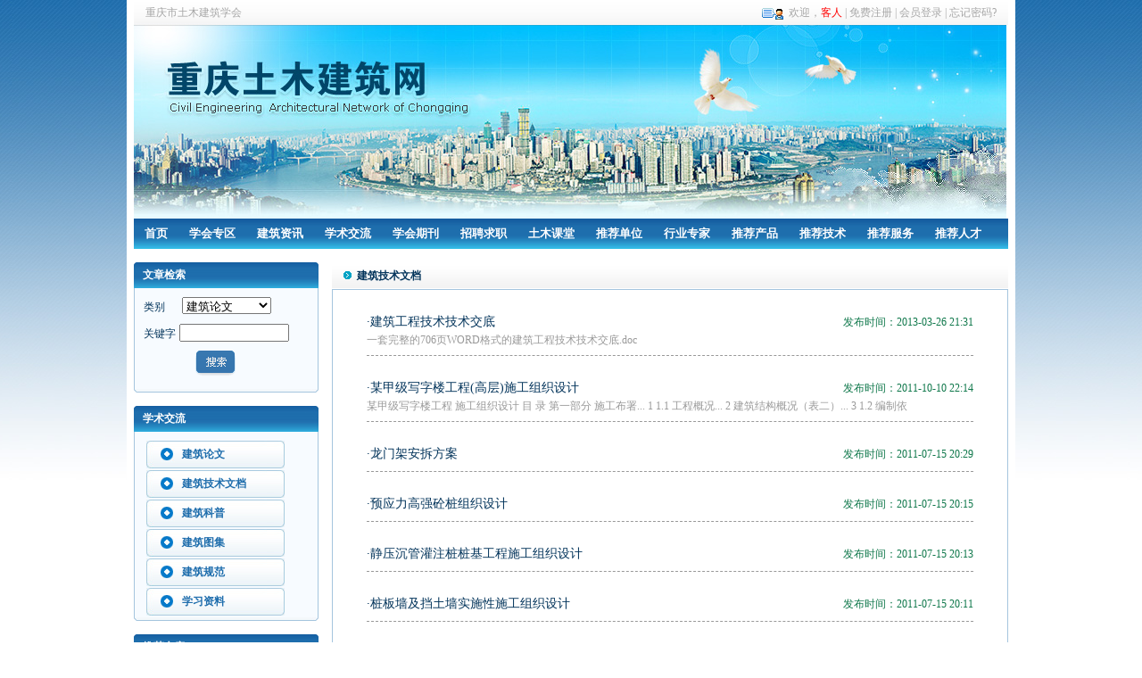

--- FILE ---
content_type: text/html;charset=gbk
request_url: http://www.cqtmjz.cn/academic/list-17-5.html
body_size: 5998
content:
<!DOCTYPE html PUBLIC "-//W3C//DTD XHTML 1.0 Transitional//EN" "http://www.w3.org/TR/xhtml1/DTD/xhtml1-transitional.dtd">
<html xmlns="http://www.w3.org/1999/xhtml">
<head>
<meta http-equiv="Content-Type" content="text/html;charset=gbk"/>
<title>建筑技术文档_学术交流_第5页_文章_重庆市土木建筑学会</title>
<meta name="keywords" content="建筑技术文档,学术交流,文章重庆土木建筑 重庆建筑 重庆建筑人才 建筑培训 建筑论文 建筑图集规范 钢筋平法视频 PKPM教学 施工技术 造价员继续教育 土木建筑与环境工程 土木课堂"/>
<meta name="description" content="重庆市土木建筑学会重庆土木建筑网是土木建筑行业从业人员、企事业单位进行学习、交流、产品宣传、产品交易的综合性免费平台;网站囊括了建筑咨讯、建筑商务（包含建筑材料、建筑机械、建筑电器、花草苗木、建筑劳务等相关行业产品、服务）、建筑单位、建筑人才、土木课堂（职业技能网络培训）、建筑知识、建筑资料（图集规范、施工方案、建筑论文、行业法规）、建筑论坛、建筑微博、建筑期刊杂志等多个版块建筑技术文档 学术交流 "/>
<link rel="shortcut icon" type="image/x-icon" href="http://www.cqtmjz.cn/favicon.ico"/>
<link rel="bookmark" type="image/x-icon" href="http://www.cqtmjz.cn/favicon.ico"/>
<link rel="stylesheet" type="text/css" href="http://www.cqtmjz.cn/skin/civil/style.css"/>
<script type="text/javascript">window.onerror=function(){return true;}</script><script type="text/javascript" src="http://www.cqtmjz.cn/skin/civil/jquery.js"></script>
<script type="text/javascript" src="http://www.cqtmjz.cn/lang/zh-cn/lang.js"></script>
<script type="text/javascript" src="http://www.cqtmjz.cn/file/script/config.js"></script>
<script type="text/javascript" src="http://www.cqtmjz.cn/file/script/common.js"></script>
<script type="text/javascript" src="http://www.cqtmjz.cn/file/script/page.js"></script>
<meta property="qc:admins" content="75424476476314522636" />
<meta property="wb:webmaster" content="a6509a657644d1c3" />
</head>
<body>
<div class="wapper">
<!--头部公共部分-->
<div class="top">
    <!--网站页眉-->
    <div class="soil_head">
        <div class="soil_head_left">重庆市土木建筑学会</div>
            <div class="soil_head_right" id="destoon_member"><a href="#">游客</a><a href="#">登录</a><a href="#">免费注册</a><a href="#">会员中心</a><a href="#">帮助</a></div>
        </div>
        <!--网站页眉end-->
        <!--banner开始-->
        <div><img src="http://www.cqtmjz.cn/skin/civil/images/banner.jpg"/></div>
        <!--banner_end-->  
        <!--导航部分开始-->
        <div class="soil_nav">
        <ul>
            <li><a href="http://www.cqtmjz.cn/" >首页</a></li>
            <li><a target="_blank" href="http://www.cqtmjz.cn/learn" class="">学会专区</a></li>
            <li><a target="_blank" href="http://www.cqtmjz.cn/news" >建筑资讯</a></li>
            <li><a target="_blank" href="http://www.cqtmjz.cn/academic" >学术交流</a></li>
            <!--<li><a target="_blank" href="http://www.cqtmjz.cn/company">建筑单位</a></li>-->
            <li><a target="_blank" href="http://www.cqtmjz.cn/down">学会期刊</a></li>
            <!--<li><a target="_blank" href="http://www.cqtmjz.cn/sell">产品与服务</a></li>-->
            <!--<li><a target="_blank" href="http://www.cqtmjz.cn/job">建筑人才</a></li>-->
            <li><a target="_blank" href="http://hr.cqtmjz.cn/" target="_blank">招聘求职</a></li>
            <li><a target="_blank" href="http://www.cqtmjz.cn/video">土木课堂</a></li>
           <!-- <li><a href="http://www.cqtmjz.cn/blog">建筑博客</a></li>-->
           <!-- <li><a href="http://www.cqtmjz.cn/bbs">建筑论坛</a></li>-->
<li><a target="_blank" href="/Recommend.aspx?TypeId=1">推荐单位</a></li>
              <li><a target="_blank" href="/Recommend.aspx?TypeId=2">行业专家</a></li>
              <li><a target="_blank" href="/Recommend.aspx?TypeId=3">推荐产品</a></li>
              <li><a target="_blank" href="/Recommend.aspx?TypeId=4">推荐技术</a></li>
              <li><a target="_blank" href="/Recommend.aspx?TypeId=5">推荐服务</a></li>
<li><a target="_blank" href="/Recommend.aspx?TypeId=6">推荐人才</a></li>
            </ul>
        </div>
        <!--导航部分end-->      
    </div>
    <!--头部公共部分end--><div class="soil_main">
    <!--内页左边开始-->
    <div class="soil_mainleft">
             <!--文章检索-->
            <div class="soil_left_box">
                <div class="soil_left_h2"><h2>文章检索</h2></div>
                <div class="soil_left_body">
                <div class="soil_nrbox">
                        <div class="soil_article">
  <form action="./search.php" id="fsearch">
                              <input type="hidden" name="action" id="action" value="5"/>
<ul>
                            <li><label style="width:40px;" >类别</label>                            <span id="load_category_1"> 
                            <select name="catid" id="catid_1">
                            
                            Array
(
    [0] => 5
    [1] => 16
    [2] => 17
    [3] => 18
    [4] => 71
    [5] => 171
    [6] => 213
)
                           
                                                     
                            <option value='16' >建筑论文</option>
                                                     
                                                     
                            <option value='17' >建筑技术文档</option>
                                                     
                                                     
                            <option value='18' >建筑科普</option>
                                                     
                                                     
                            <option value='71' >建筑图集</option>
                                                     
                                                     
                            <option value='171' >建筑规范</option>
                                                     
                                                     
                            <option value='213' >学习资料</option>
                                                     
                                                        </select>
                            </span>
                            </li>
                            <li><label style="width:40px;">关键字</label><input type="text" name="kw" value=""/></li>
                            <li><label>&nbsp;</label><input style="width:45px; height:29px;" type="image" src="http://www.cqtmjz.cn/skin/civil/images/n9.gif" /></li>
                            </ul>
                             </form>
                        </div>
                    </div>
                </div>
                <div class="soil_left_bot"></div>
            </div>
        <!--行业资讯-->
        <div class="soil_left_box">
                <div class="soil_left_h2"><h2>学术交流</h2></div>
                <div class="soil_left_body">
                <div class="soil_mune_nav">
                    <ul>
                                                <li><a href="list-16.html">建筑论文</a></li>
                                                <li><a href="list-17.html">建筑技术文档</a></li>
                                                <li><a href="list-18.html">建筑科普</a></li>
                                                <li><a href="list-71.html">建筑图集</a></li>
                                                <li><a href="list-171.html">建筑规范</a></li>
                                                <li><a href="list-213.html">学习资料</a></li>
                                                </ul>
                    </div>
                </div>
                <div class="soil_left_bot"></div>
            </div>
            <!--热点专题-->
            <div class="soil_left_box">
                <div class="soil_left_h2"><h2>推荐文章</h2></div>
                <div class="soil_left_body">
                <div class="soil_nrbox">
                        <div class="soil_hot">
                        <!--<h2><a href="#">向当代中国名师和名院致敬</a></h2>
                        <p><img src="http://www.cqtmjz.cn/skin/civil/images/0021858c85fb0ec6db8105.jpg" width="73" height="49"/> 8月23日，全国人大内司委主任、中共重庆市委原书...
</p><div style="border-bottom:#8b8b8b dashed 1px;height:8px;overflow:hidden;"></div>-->
<ul>
                                                    <li><a href="show-57656.html" target="_blank" title="《全国高等学校土木工程专业评估（认证）文件（2015年版）》">《全国高等学校土木工程专业</a></li>
                                                     <li><a href="show-57206.html" target="_blank" title="造价工程师考试教材《建设工程造价案例分析》（2014年版）勘误">造价工程师考试教材《建设工</a></li>
                                                     <li><a href="show-56734.html" target="_blank" title="建筑工程逆作跃层法关键技术">建筑工程逆作跃层法关键技术</a></li>
                                                     <li><a href="show-56340.html" target="_blank" title="关于对PPP模式的一点肤浅认识">关于对PPP模式的一点肤浅认识</a></li>
                                                     <li><a href="show-56059.html" target="_blank" title="《建设工程设计合同示范文本（专业建设工程）》（GF-2015-0210）">《建设工程设计合同示范文本</a></li>
                                                     <li><a href="show-56058.html" target="_blank" title="建设工程设计合同示范文本 （房屋建筑工程）">建设工程设计合同示范文本 （</a></li>
                                                     <li><a href="show-55736.html" target="_blank" title="建设工程造价咨询合同（征求意见稿）2015版">建设工程造价咨询合同（征求</a></li>
                                                     <li><a href="show-55667.html" target="_blank" title="建筑业企业信用评价办法">建筑业企业信用评价办法</a></li>
                                                     <li><a href="show-53371.html" target="_blank" title="高层建筑火灾的逃生方法">高层建筑火灾的逃生方法</a></li>
                                                     <li><a href="show-49159.html" target="_blank" title="住宅装饰装修工程设计收费标准指导意见">住宅装饰装修工程设计收费标</a></li>
                                                 </ul>
                        </div>
                    </div>
                </div>
                <div class="soil_left_bot"></div>
            </div>
            <!--资讯排行-->
            <div class="soil_left_box">
                <div class="soil_left_h2"><h2>资讯排行</h2></div>
                <div class="soil_left_body">
                <div class="soil_nrbox">
                        <div class="soil_information">
                         <ul>
                                                     <li><img src="http://www.cqtmjz.cn/skin/civil/images/t001.gif"/><a href="show-55156.html" target="_blank" title="建筑施工物体打击事故的预防">建筑施工物体打击事故的预</a></li>
                                                     <li><img src="http://www.cqtmjz.cn/skin/civil/images/t002.gif"/><a href="show-55078.html" target="_blank" title="【购房知识小窍门】 买期房要注意建筑面积的约定">【购房知识小窍门】 买期房</a></li>
                                                     <li><img src="http://www.cqtmjz.cn/skin/civil/images/t003.gif"/><a href="show-54418.html" target="_blank" title="桩与我国的桥梁建设">桩与我国的桥梁建设</a></li>
                                                     <li><img src="http://www.cqtmjz.cn/skin/civil/images/t004.gif"/><a href="show-57382.html" target="_blank" title="建筑师透露电梯房选几楼最好 6层以下别轻易买">建筑师透露电梯房选几楼最</a></li>
                                                     <li><img src="http://www.cqtmjz.cn/skin/civil/images/t005.gif"/><a href="show-695.html" target="_blank" title="老百姓购买商品房都缴哪些税费">老百姓购买商品房都缴哪些</a></li>
                                                     <li><img src="http://www.cqtmjz.cn/skin/civil/images/t006.gif"/><a href="show-53371.html" target="_blank" title="高层建筑火灾的逃生方法">高层建筑火灾的逃生方法</a></li>
                                                     <li><img src="http://www.cqtmjz.cn/skin/civil/images/t007.gif"/><a href="show-50633.html" target="_blank" title="建筑装饰工程项目施工管理">建筑装饰工程项目施工管理</a></li>
                                                     <li><img src="http://www.cqtmjz.cn/skin/civil/images/t008.gif"/><a href="show-52809.html" target="_blank" title="建筑涂料常见技术指标">建筑涂料常见技术指标</a></li>
                                                     <li><img src="http://www.cqtmjz.cn/skin/civil/images/t009.gif"/><a href="show-56059.html" target="_blank" title="《建设工程设计合同示范文本（专业建设工程）》（GF-2015-0210）">《建设工程设计合同示范文</a></li>
                                                     <li><img src="http://www.cqtmjz.cn/skin/civil/images/t0010.gif"/><a href="show-56058.html" target="_blank" title="建设工程设计合同示范文本 （房屋建筑工程）">建设工程设计合同示范文本</a></li>
                                                  </ul>
                        </div>
                    </div>
                </div>
                <div class="soil_left_bot"></div>
            </div>
           
        </div>     <!--内页左边开始end-->
     <!--内页右边边开始-->   
        <div class="soil_mainright">
        <!--国家资讯-->
        <div class="soil_city soil_w758">
            <div class="soil_city_nav"><h2>建筑技术文档</h2></div>
                <div class="soil_cont">
                <div class="soil_newslist">
                              <ul>
<li><span class="f_r px12 f_gray">发布时间：2013-03-26 21:31</span><a href="show-1393.html" target="_blank" title="建筑工程技术技术交底">·建筑工程技术技术交底</a>
<p> 一套完整的706页WORD格式的建筑工程技术技术交底.doc</p></li>
<!---------->
<li><span class="f_r px12 f_gray">发布时间：2011-10-10 22:14</span><a href="show-643.html" target="_blank" title="某甲级写字楼工程(高层)施工组织设计">·某甲级写字楼工程(高层)施工组织设计</a>
<p> 某甲级写字楼工程  施工组织设计  目 录  第一部分 施工布署... 1  1.1 工程概况... 2  建筑结构概况（表二）... 3  1.2 编制依</p></li>
<!---------->
<li><span class="f_r px12 f_gray">发布时间：2011-07-15 20:29</span><a href="show-642.html" target="_blank" title="龙门架安拆方案">·龙门架安拆方案</a>
<p></p></li>
<!---------->
<li><span class="f_r px12 f_gray">发布时间：2011-07-15 20:15</span><a href="show-641.html" target="_blank" title="预应力高强砼桩组织设计">·预应力高强砼桩组织设计</a>
<p></p></li>
<!---------->
<li><span class="f_r px12 f_gray">发布时间：2011-07-15 20:13</span><a href="show-640.html" target="_blank" title="静压沉管灌注桩桩基工程施工组织设计">·静压沉管灌注桩桩基工程施工组织设计</a>
<p></p></li>
<!-----<li class="catlist_sp">&nbsp;</li>----->
<li><span class="f_r px12 f_gray">发布时间：2011-07-15 20:11</span><a href="show-639.html" target="_blank" title="桩板墙及挡土墙实施性施工组织设计">·桩板墙及挡土墙实施性施工组织设计</a>
<p></p></li>
<!---------->
<li><span class="f_r px12 f_gray">发布时间：2011-07-15 19:52</span><a href="show-638.html" target="_blank" title="道路施工组织设计">·道路施工组织设计</a>
<p></p></li>
<!---------->
<li><span class="f_r px12 f_gray">发布时间：2011-07-11 09:35</span><a href="show-637.html" target="_blank" title="塔吊拆除方案">·塔吊拆除方案</a>
<p></p></li>
<!---------->
<li><span class="f_r px12 f_gray">发布时间：2011-07-11 09:05</span><a href="show-636.html" target="_blank" title="脚手架搭设方案方案示例">·脚手架搭设方案方案示例</a>
<p></p></li>
<!---------->
<li><span class="f_r px12 f_gray">发布时间：2011-07-07 15:19</span><a href="show-635.html" target="_blank" title="古建施工组织设计">·古建施工组织设计</a>
<p></p></li>
<!-----<li class="catlist_sp">&nbsp;</li>----->
</ul>
<div class="pages"><input type="hidden" id="destoon_previous" value="list-17-4.html"/><a href="list-17-4.html" title="上一页">&nbsp;&#171;&nbsp;</a>  <a href="list-17.html">&nbsp;1&nbsp;</a>   <a href="list-17-2.html">&nbsp;2&nbsp;</a>  &nbsp;&#8230;&nbsp; <a href="list-17-3.html">&nbsp;3&nbsp;</a>   <a href="list-17-4.html">&nbsp;4&nbsp;</a>  &nbsp;&#8230;&nbsp;<strong>&nbsp;5&nbsp;</strong>  <a href="list-17-6.html">&nbsp;6&nbsp;</a>  <a href="list-17-6.html" title="下一页">&nbsp;&#187;&nbsp;</a> <input type="hidden" id="destoon_next" value="list-17-6.html"/>&nbsp;<cite>共54条/6页</cite>&nbsp;<input type="text" class="pages_inp" id="destoon_pageno" value="5" onkeydown="if(event.keyCode==13 && this.value) {window.location.href='list-17-{destoon_page}.html'.replace(/\{destoon_page\}/, this.value);return false;}"> <input type="button" class="pages_btn" value="GO" onclick="if(Dd('destoon_pageno').value>0)window.location.href='list-17-{destoon_page}.html'.replace(/\{destoon_page\}/, Dd('destoon_pageno').value);"/></div><!--../index.php?homepage=admin&file=news&rewrite=itemid-635-->                                         
                    </div>
                    
                </div>
            </div>
        <!--图片新闻-->
          
        </div>
        <!--内页右边开始end-->
    </div>
<div class="soil_foot">
    <div class="soil_footnav">
                <a href="http://www.cqtmjz.cn/about/index.html">关于我们</a>
               |<a href="http://www.cqtmjz.cn/about/contact.html">联系方式</a>
               |<a href="http://www.cqtmjz.cn/about/agreement.html">使用协议</a>
               |<a href="http://www.cqtmjz.cn/about/copyright.html">服务指南</a>
                      </div>
        <div class="soil_footer">
        <p>主办单位：重庆市土木建筑学会，主管单位：重庆市科学技术协会 中国土木工程学会 中国建筑学会，技术支持：重庆今古企业管理咨询有限公司,联系电话：023-63852237<br/>电子邮箱：cq63676029@sina.com办公地址：重庆市渝中区人和街31号一号楼 邮编：400015；备案：<a href="https://beian.miit.gov.cn" target="_blank">渝ICP备2021001395号-1</a> 渝公网安备 50010302005051号&nbsp;&nbsp;<a href="http://wpa.qq.com/msgrd?v=3&uin=328840436&site=qq&menu=yes"  target="_blank"><img src="http://wpa.qq.com/pa?p=1:328840436:4" border="0">在线QQ</a>
</p>
 
<p><img src="http://www.cqtmjz.cn/skin/civil/images/home_03.jpg"/></p>
        </div>
    </div>   

</div>
<script type="text/javascript">show_task('');</script>
</body>
</html>

--- FILE ---
content_type: text/html;charset=gbk
request_url: http://www.cqtmjz.cn/api/task.js.php?&refresh=0.030657492068403736.js
body_size: 564
content:
var destoon_userid = 0;
var destoon_username = '';
var destoon_message = 0;
var destoon_chat = 0;
var destoon_stip = '';
var destoon_member = '<img src="http://www.cqtmjz.cn/skin/civil/image/user.gif" width="24" height="13" align="absmiddle"/>&nbsp; 欢迎，';
destoon_member += '<span class="f_red">客人</span> | <a href="http://www.cqtmjz.cn/member/register.php">免费注册</a> | <a href="http://www.cqtmjz.cn/member/login.php">会员登录</a> | <a href="http://www.cqtmjz.cn/member/send.php">忘记密码?</a>';
try{Dd('destoon_member').innerHTML=destoon_member;}catch(e){}
var destoon_cart = substr_count(get_cookie('cart'), ',');
if(destoon_cart > 0) Dd('destoon_cart').innerHTML='<strong class="f_red">'+destoon_cart+'</strong>';
if(destoon_stip) Dd('tb_c').innerHTML = destoon_stip;


--- FILE ---
content_type: text/css
request_url: http://www.cqtmjz.cn/skin/civil/style.css
body_size: 9287
content:
/* CSS Document */
/******************************公共部分样式开始****************************/

body,div,ul,li,dl,dd,dt,span,h1,h2,h3,h4,h5,h6,a,p,form,img{margin:0;padding:0;}
a{ text-decoration:none;color:#03345b;}
a:hover{color:#ff3300}
.a{color:#ff3300}
img{ border:none}
.pre,.next{ cursor:pointer;}
li{ list-style:none}
.clear{ clear:both;}
body{font-size:12px; background:url(images/bg.jpg) repeat-x center top;color: #03345B;}
.wapper{width:980px;background:#ffffff;margin:0 auto;border-left:#FFF solid 8px;border-right:#FFF solid 8px;}
/*网站页眉部分样式*/
.soil_head{background:url(images/head_bg.jpg) repeat-x;height:28px;line-height:28px;color:#a7a7a7;padding:0 13px;}
.soil_head_left,soil_head_right{float:left;}
.soil_head_right{float:right}
.soil_head_right a{color:#a7a7a7;}
.soil_head_right a:hover{color:#ff8a26}
/*网站页眉部分end*/
/*导航部分样式*/
.soil_nav{background:url(images/n36.gif) repeat-x;height:34px;}
.soil_nav ul li{float:left;font-size:13px;font-weight:bold;line-height:34px;}
.soil_nav ul li a{color:#FFF; display:block;padding:0 12px;}
.soil_nav ul li a:hover{color:#ff3300;background:url(images/n37.gif) repeat-x;}
.soil_nav ul li .soil_t{color:#03345B;background:url(images/n37.gif) repeat-x;}
/*导航部分样式end*/
/******************************底部开始****************************/
/*友情链接样式开始*/
.soil_link{clear:both;background:#1e6ead;padding:3px 3px 1px 3px;margin-top:16px;}
.soil_links{background:#ffffff;}
.soil_partner h2{font-size:13px;color:#1d6cae;height:40px;line-height:40px;margin-left:18px;}
.soil_partner span{margin-left:18px;padding-bottom:15px; display:block; line-height:25px;}
.soil_partner span a{color:#0c3458;margin-right:10px; width:130px;}
/*友情链接样式end*/
/*soil_footnav*/
.soil_footnav{background:url(images/footnav_bg.jpg) repeat-x;height:31px;margin-top:23px;line-height:31px; text-align:center;color:#FFF}
.soil_footnav a{color:#FFF;margin:0 5px}
.soil_footer{margin-top:15px;text-align:center;padding-bottom:100px;}
.soil_footer p{line-height:24px;color:#0c3458;}
/*soil_footnavend*/
/******************************以上为公共部分样式****************************/

/******************************内容部分样式开始开始****************************/
.soil_listnav{background:#f4f8fb;border-bottom:#a5c5de solid 1px; overflow: hidden;padding-bottom:10px;}
.soil_listnav a{color:#1d6eaf;margin:10px 0 0 18px;zoom:1;display:inline-block}
/*首页body第一板块开始*/
.soil_index_box{margin-top:17px;overflow:hidden;clear:both;}
.soil_index_newspic,.soil_index_newslist,.soil_index_area{float:left;}
.soil_index_newspic{background:url(images/index_news_pic_bg.jpg) no-repeat;width:368px;height:362px;}
.soil_dex_img{padding-top:10px; text-align:center;overflow:hidden;height:216px;}
.soil_dex_img img{border:#FFF solid 1px;}
.soil_index_newspic h2{font-size:14px; text-align:center;width:348px;border-bottom:#6db3d7 dashed 1px;margin-left:10px;height:30px;line-height:30px;}
.soil_index_newspic h2 a{color:#FFF}
.index_news_pic318{width:318px;margin:8px 0 0 25px;}
.index_news_pic318 p{color:#FFF;line-height:22px;}
/*soil_index_newslist*/
.soil_index_newslist{width:368px;margin-left:20px;}
.soil_index_newslist h2{font-size:25px;color:#b60106;font-family:"微软雅黑"; text-align:center;margin:8px 0}
.soil_index_newslist h2 a{color:#b60106;}
.soil_index_newslist p{color:#767875;line-height:20px;}
.soil_index_newslist p a{color:#b90006;}
.soil_index_newslist ul{margin-top:12px;}
.soil_index_newslist ul li{line-height:32px;font-size:14px;background:url(images/line_x.jpg) repeat-x bottom;}
.soil_index_newslist ul li a{color:#03345d;background:url(images/n10.gif) no-repeat 10px 5px;padding-left:20px;}
.soil_index_newslist ul li span{color:#afafaf}
.soil_index_area{background:url(images/leadership_bg.jpg) no-repeat;height:366px;width:206px;float:right;}
.soil_dexrt_top{margin:65px 0 0 30px;}
.soil_dexrt_top ul li{width:85px;float:left;background:url(images/care_li_bg.jpg) no-repeat 0 6px;line-height:20px;}
.soil_dexrt_top ul li a{color:#FFF;margin-left:12px;}
.soil_membership{margin:8px 0 0 30px;}
.soil_company_li{margin-top:20px;}
.soil_company_li a{ display:inline-block;width:91px;height:25px; text-align:center;font-weight:bold;color:#FFF;line-height:21px;margin-left:10px;}
.soil_company_li a:hover{background:url(images/company_li_bg.jpg) no-repeat;color:#206eae}
.soil_company_li .tt{background:url(images/company_li_bg.jpg) no-repeat;color:#206eae}
.soil_dexrt_bot{margin:10px 0 0 25px;}
.soil_dexrt_bot ul li{line-height:22px;}
.soil_dexrt_bot ul li a{color:#FFF}
/*首页body第一板块end*/
/*首页body第二板块开始*/
.soil_dynamic,.soil_consul,.soil_print{float:left;}
.soil_dynamic{width:368px;}
.soil_consul{width:368px;margin-left:20px;}
.soil_print{width:207px;float:right;}
.soil_learnnews_h2{background:url(images/learnnews_h2_bg.jpg) no-repeat;height:33px;overflow:hidden;}
.soil_learnnews_h2 h2{font-size:12px;margin:4px 0 0 9px;}
.soil_learnnews_h2 h2 a{color:#FFF;height:25px;line-height:25px;display:inline-block;padding:0 15px;}
.soil_learnnews_h2 h2 a:hover{background:url(images/learn_li_hover_bg.jpg) repeat-x;color:#216dab}
.soil_learnnews_h2 h2 .a{background:url(images/learn_li_hover_bg.jpg) repeat-x;color:#216dab}
.soil_learnnews_h2 span{float:right;margin:8px 18px 0 0;}
.soil_learnnews_h2 span a{color:#FFF}
.soil_dynamic_content{border-left:#a5c5de solid 1px;border-right:#a5c5de solid 1px;overflow: hidden;height:215px;}
.soil_dynamic_topic{height:92px;border-bottom:#1d6eaf dashed 1px;overflow: hidden;}
.soil_dynamic_topic h2{font-size:14px;text-align:center;margin:18px 0 8px 0;}
.soil_dynamic_topic h2 a{color:#b70005}
.soil_dynamic_topic p{width:325px;margin-left:25px;line-height:20px;}
.soil_dynamic_topic p a{color:#787878}
.soil_dynamic_content ul{margin:15px 0 10px 17px;}
.soil_dynamic_content ul li{line-height:24px;}
.soil_dynamic_content ul li a{color:#05355b}
.soil_dynamic_content ul li span{color:#b0b0b0;float: right;
margin-right: 20px;}
.soil_learnnews_bot{background:url(images/learn_bot_bg.jpg) no-repeat;height:4px;overflow: hidden;}
/*soil_print*/
.soil_print_h2{background:url(images/learn_qkh2_bg.jpg) no-repeat;height:32px;overflow:hidden;}
.soil_print_h2 h2{font-size:12px;margin:4px 0 0 9px;height:25px;line-height:25px;color:#FFF;}
.soil_print_h2 span{float:right;margin:8px 10px 0 0;color:#FFF;}
.soil_print_content{border-left:#a5c5de solid 1px;border-right:#a5c5de solid 1px;overflow: hidden;height:215px;background:#f4f8fb}
.soil_print_content h2{font-size:12px;height:34px;line-height:34px;margin-left:20px;}
.soil_print_content h2 a{color:#1e6daf}
.soil_print_content p img{float:left;margin:0 12px 0 20px;}
.soil_print_content p{color:#1e6daf;line-height:22px;}
.soil_print_content ul{clear:both;margin:15px 0 0 20px;}
.soil_print_content ul li{line-height:24px;}
.soil_print_content ul li a{color:#1e6daf;}
.soil_print_bot{background:url(images/learn_qkbot_bg.jpg) no-repeat;height:4px;overflow: hidden;}
/*首页body第二板块end*/
/*首页body第三板块*/
.soil_talent_nav{background:url(images/talent_nav_bg.jpg) repeat-x;height:36px;line-height:36px;border:#1e6ead solid 3px;border-bottom:#1e6ead solid 1px;margin-bottom:13px;}
.soil_talent_nav img{float:left;}
.soil_talent_nav span{float:right;color:#1e6daf;}
.soil_talent_nav span a{color:#1e6daf;margin:0 5px;}
/*soil_recruitment_left*/
.soil_recruitment_left,.soil_recruitment_right{float:left;}
.soil_recruitment_left{width:375px;}
.soil_recruitment_right{width:207px;float:right;border:#a3c5e0 solid 1px;}
.soil_recruitment_nav{background:url(images/recruitment_nav_bg.jpg) repeat-x;height:25px;line-height:25px;}
.soil_recruitment_navborder{border-bottom:#a3c5e0 solid 1px;}
.soil_recruitment_nav h2{font-size:12px;color:#1e6daf;background:url(images/icon3.jpg) no-repeat 0 9px;margin-left:20px;padding-left:13px;}
.soil_recruitment_nav h2 a{color: #1E6DAF;height:25px;width:95px;display:inline-block;text-align:center;overflow:hidden;}
.soil_recruitment_nav h2 .a{border-left:#a6c6df solid 1px;border-right:#a6c6df solid 1px;border-bottom:#ffffff solid 1px;width:95px;background:#FFF;}
.soil_recruitment_nav span{float:right;margin-right:15px;}
.soil_recruitment_nav span a{color:#1e6daf;}
.soil_talent_table{margin-bottom:10px;}
.soil_talent_table th{font-weight:normal;color:#206eac;height:40px;}
.soil_talent_table td{height:26px;color:#04345a}
/*soil_project*/
.soil_project{background:#f4f8fb;padding:10px 12px;}
.soil_project h2{font-size:12px;margin-bottom:10px;}
.soil_project h2 a{color:#1c6dae}
.soil_project p{color:#797876;line-height:18px;}
/*首页body第三板块end*/
/*推荐企业开始*/
.soil_adva{position:relative}
.soil_advance{border:#a3c5de solid 1px;overflow:hidden;padding:24px 0 16px 0;margin-top:12px;zoom:1}
.soil_advance ul li{float:left;width:104px;margin-left:16px;overflow:hidden; text-align:center; display:inline}
.soil_advance ul li img{margin-bottom:5px;}
.soil_advance ul li a{color:#063458}
.soil_advanceh2{ position:absolute;top:-10px;left:10px;}
/*推荐企业开始end*/
/*教学视频*/
.soil_videoteach_left,.soil_videoteach_right{float:left;}
.soil_videoteach_right{float:right;width:207px;border:#a3c5e0 solid 1px;background:#f4f8fb}
.soil_videoteach_right_1{float:right;width:207px;border:#a3c5e0 solid 1px;background:#f4f8fb; margin-top:10px;}
.soil_videoteach_left{width:752px;border:#a3c5e0 solid 1px;}
.soil_teach_list{overflow:hidden;margin-bottom:10px;_margin-bottom:20px;zoom:1}
.soil_teach_list ul li{float:left;width:155px;height:155px;margin:18px 4px 0 25px; display:inline}
.soil_teach_list ul li dl dd{line-height:22px;text-align:center;}
.soil_teach_list ul li dl dd a{color:#01355d}
.soil_teach_list ul li dl dd span{color:#919191;margin-left:5px;}
.soil_recruitment_nav h3{color: #1E6DAF;font-size: 12px;margin-left: 10px;}
/*人气排行*/
.soil_rzy_nav{background:url(images/home_rzy_bg.jpg) repeat-x;height:26px;line-height:26px;padding-left:45px;}
.soil_rzy_nav a{color:#a3c5e0;height:25px;display:inline-block;width:43px;text-align:center}
.soil_rzy_nav a:hover{border-left:#a5c5de solid 1px;border-right:#a5c5de solid 1px;border-bottom:#f4f8fb solid 1px;width:41px;}
.soil_rzy_nav .tt{border-left:#a5c5de solid 1px;border-right:#a5c5de solid 1px;border-bottom:#f4f8fb solid 1px;width:41px;}
.soil_popularity_list{width:204px;margin:20px auto 10px auto;}
.soil_popularity_list ul li{height:22px;background:url(images/line_x.jpg) repeat-x bottom;padding:7px 5px 0 5px;}
.soil_popularity_list ul li img{margin-right:5px;vertical-align:middle}
.soil_popularity_list ul li span{float:right;color:#8f9092; width:60px;}
.soil_popularity_list ul li a{color:#1c6fb1}
/*教学视频end*/
/*学术交流*/
.soil_file_nav{background:url(images/recruitment_nav_bg.jpg) repeat-x;height:25px;line-height:25px;padding:0 13px}
.soil_file_nav h2{font-size:12px;}
.soil_file_nav h2 a{color: #1E6DAF;height:25px;width:95px;display:inline-block;text-align:center;overflow:hidden;}
.soil_file_nav h2 a:hover{border-left:#a6c6df solid 1px;border-right:#a6c6df solid 1px;border-bottom:#ffffff solid 1px;width:95px;background:#FFF;}
.soil_file_nav h2 .a{border-left:#a6c6df solid 1px;border-right:#a6c6df solid 1px;border-bottom:#ffffff solid 1px;width:95px;background:#FFF;}
.soil_file_nav span{float:right;}
.soil_file_nav span a{color: #1E6DAF;}
.soil_expertblog{background:url(images/expertblog_h2.jpg) no-repeat 10px 14px;height:74px;padding:14px 0 14px 60px}
.soil_expertblog ul li{float:left;width:210px;margin:7px 15px 0 0;line-height:22px}
.soil_expertblog ul li img{float:left;margin-right:10px;}
.soil_expertblog ul li span{color:#929292}
.soil_blog_tj{width:180px;margin:10px auto 13px auto}
.soil_blog_tj ul li{line-height:24px;}
.soil_blog_tj ul li a{color: #1E6DAF;}
.soil_h2_subnav{float:right}
.soil_h2_subnav a{color: #1E6DAF;height:25px;padding:0 10px;display:inline-block;text-align:center;overflow:hidden;}
.soil_h2_subnav a:hover{border-left:#a6c6df solid 1px;border-right:#a6c6df solid 1px;border-bottom:#ffffff solid 1px;background:#FFF;}
.soil_h2_subnav .tt{border-left:#a6c6df solid 1px;border-right:#a6c6df solid 1px;border-bottom:#ffffff solid 1px;background:#FFF;}
/*学术交流end*/
/*产品与服务*/
.soil_cross{margin:10px 0 15px 0;overflow:hidden;zoom:1}
.soil_cross ul li{width:339px;float:left;background:url(images/cross.jpg) no-repeat 1px 3px;padding-left:17px;border-bottom:#d0d0d0 dashed 1px;margin:14px 10px 0px 10px;display:inline; height:59px;}
.soil_cross ul li h2{font-size:12px;}
.soil_cross ul li h2 a{color:#04345c}
.soil_cross ul li h2 img{float:right;}
.soil_cross ul li p{color:#808080;line-height:22px;}
.soil_cross ul li p span{color:#1e6ead}
.soil_bidd{border:none;width:358px;margin:0 auto;height:auto}
.soil_bidd ul{margin: 15px 0 10px 5px;}
.soil_bidd ul li{border-bottom:#cecece dashed 1px;}
.soil_tj_border ul li{border-bottom:#c6cacd dashed 1px;}
/*产品与服务end*/
/*****************************************************以上为首页样式介绍****************************************************/
/*soil_mainleft左边样式开始*/
.soil_main{overflow: hidden;}
.soil_mainleft,.soil_mainright{float:left;}
.soil_mainleft{width:207px;}
.soil_mainright{width:758px;float:right}
.soil_w980{width:980px;float:left;}
/*左边框架样式*/
.soil_left_box{margin-top:15px;}
.soil_left_h2{background:url(images/learn_qkh2_bg.jpg) no-repeat;width:207px;height:29px;line-height:29px;}
.soil_left_h2 h2{font-size:12px;color:#ffffff;margin-left:10px;}
.soil_left_body{border-left:#a5c5de solid 1px;border-right:#a5c5de solid 1px;background:#f7fbff;width:205px;overflow:hidden;}
.soil_left_bot{background:url(images/learn_qkbot_bg.jpg) no-repeat;width:207px;height:4px;overflow:hidden;}
/*soil_mune_nav*/
.soil_mune_nav{width:180px;margin:10px auto 0 auto;overflow:hidden;}
.soil_mune_nav ul li{font-size:12px;font-weight:bold;margin-bottom:2px;}
.soil_mune_nav ul .bt1 a{background:url(images/line_06.gif) no-repeat 0px 10px; border-bottom:1px dashed #bcddf6; display:block;height:31px;line-height:31px;color:#1e6dac;padding-left:15px;}
.soil_mune_nav ul .bt1 a:hover{background:url(images/line_06.gif) no-repeat 0px 10px; display:block;height:31px;line-height:31px;color:#1e6dac;padding-left:15px;}

.soil_mune_nav ul .bt2 a{background:url(images/line_06.gif) no-repeat 10px 10px; border-bottom:1px dashed #bcddf6; display:block;height:31px;line-height:31px;color:#1e6dac;padding-left:25px;}
.soil_mune_nav ul .bt2 a:hover{background:url(images/line_06.gif) no-repeat 10px 10px; display:block;height:31px;line-height:31px;color:#1e6dac;padding-left:25px;}

.soil_mune_nav ul .bt3 a{background:url(images/line_06.gif) no-repeat 20px 10px; border-bottom:1px dashed #bcddf6; display:block;height:31px;line-height:31px;color:#1e6dac;padding-left:35px;}
.soil_mune_nav ul .bt3 a:hover{background:url(images/line_06.gif) no-repeat 20px 10px; display:block;height:31px;line-height:31px;color:#1e6dac;padding-left:35px;}

.soil_mune_nav ul li a{background:url(images/k39.gif) no-repeat; display:block;height:31px;line-height:31px;color:#1e6dac;padding-left:40px;}
.soil_mune_nav ul .side_b a{background:url(images/k38.gif) no-repeat; display:block;height:31px;line-height:31px;color:#ef560f;padding-left:40px;}
.soil_mune_nav ul li a:hover{background:url(images/k38.gif) no-repeat; color:#ef560f}
.soil_nrbox{width:185px;margin:10px auto;}
/*soil_hot热点*/
.soil_hot h2{font-size:12px;margin-bottom:8px;}
.soil_hot h2 a{color:#03345b}
.soil_hot p img{float:left;margin-right:10px}
.soil_hot p{color:#999999;line-height:18px}
.soil_hot ul{}
.soil_hot ul li{line-height:22px;background:url(images/n10.gif) no-repeat 0 8px; padding-left:12px;}
.soil_hot ul li a{color:#03345b;display:inline;}
.soil_lord p{line-height: 180%;}
/*soil_information*/
.soil_information ul li{margin:10px 0}
.soil_information ul li img{ vertical-align:middle;margin-right:8px;}
/*soil_article*/
.soil_article ul li{margin:10px 0}
.soil_article ul li label{width:58px;display:inline-block;color:#03345b;}
.soil_article ul li input{width:115px;height:14px;}
/*soil_mainleft左边样式end*/
.soil_city{width:371px;float:left;margin-top:15px;overflow:hidden; }
.soil_float{float:right;height: 280px;}
.soil_w758{width:758px;}
.soil_w980{width:980px;}
.soil_w540{width:540px;}
.soil_city_nav{background:url(images/n6.gif) repeat-x;height:30px;line-height:30px;padding:0 13px;}
.soil_city_nav h2{font-size:12px;color:#03345b;background:url(images/ico6.gif) no-repeat 0 10px;padding-left:15px;}
.soil_city_nav span{float:right;color:#999999}
.soil_city_nav span a{color:#999999}
.soil_city_nav span i{color: #1E6EAD;}
.soil_city_nav span ins{color: #0E774A; text-decoration:none}
.soil_cont{border:#a5c5de solid 1px;zoom:1}
.soil_party{width:332px;margin:15px auto;}
.soil_party h2{text-align:center;font-family:"微软雅黑";font-size:22px;font-weight:normal;}
.soil_party h2 a{color:#b70005}
.soil_party p{color:#999999;line-height:150%}
.soil_party p a{color:#999999}
.soil_party ul{border-top:#999999 dashed 1px;padding-top:8px;margin-top:8px;}
.soil_party ul li{line-height:180%}
.soil_party ul li span{color:#999999}
/*图片新闻样式*/
.soil_imgnews{margin:25px 0 20px 18px;overflow:hidden;zoom:1}
.soil_srcol_left,.soil_imgnews ul,.soil_srcol_right{float:left;}
.soil_srcol_left,.soil_srcol_right{margin-top:15px;}
.soil_imgnews ul li{width:113px;float:left; text-align:center;margin:0 11px;display:inline;}
.soil_imgnews ul li img{width:113px;height:77px;border:#dddddd solid 1px;margin-bottom:5px;}
/*新闻列表*/
.soil_newslist{width:680px;margin:0 auto;}
.soil_newslist ul li{line-height:190%;border-bottom:#999999 dashed 1px;padding-bottom:8px;margin-top:25px;}
.soil_newslist ul .li{line-height:30px;border-bottom:#999999 dashed 1px;padding-bottom:0px;margin-top:0px;}
.soil_newslist ul li p{line-height:150%;color:#999999}
.soil_newslist ul li span{float:right;color: #0E774A;}
.soil_newslist ul li a{font-size:14px; text-decoration:none}
.soil_newslist ul li .plus{color: #03345B;background:#f4f4f4;border-bottom: 1px solid #DFDFDF;padding-left:15px;_padding-top:5px;height:22px;_height:17px;margin:5px 0;width:665px;}
/*分页样式*/
.soil_page{width:350px;margin:20px auto;}
.soil_page a{margin:0 5px;font-family: Verdana,Arial,Helvetica,sans-serif;color: #7D645A;font-size:14px;padding:2px 5px;}
.soil_page a:hover{background:#C63F3B;padding:2px 5px;color:#ffffff;}
.soil_page .tt{background:#C63F3B;padding:2px 5px;color:#ffffff;}
/*详细内容页*/
.soil_newsview{width:680px;margin:0 auto;}
.soil_newsview_tipic{margin-top:20px; text-align:center;padding-bottom:15px;border-bottom:#999999 dashed 1px;}
.soil_newsview_tipic h2{color: #CE3400;font-family: "Microsoft Yahei";font-size: 28px;font-weight: bold;line-height: 180%;}
.soil_newsview_tipic span{color:#999999}
.soil_newsview_cent{margin:30px 0 40px 0}
.soil_newsview_cent p{font-size:14px;line-height:190%;color: #03345B;}
/*上一篇下一篇soil_gopage*/
.soil_gopage{border-top:#999999 dashed 1px;padding:10px 0}
.soil_gopage ul li{line-height:30px;color:#03345b}
.soil_gopage ul li a{font-size:14px; text-decoration:underline}
.soil_gopage ul li span{color:#999999}
/*文章评论*/
.soil_comment{font-size:12px;color:#03345b;border-bottom:#dfdfdf dashed 1px;padding:15px 0 10px 0;margin-bottom:15px;}
.soil_comment span{font-weight:normal}
.soil_comment_text{color: #03345B;}
.soil_support{ text-align:right;margin:26px 0 24px 0;color:#999999}
.soil_support span{color: #1E6EAD;}
.soil_support a{color:#999999}
.soil_yt26 {font-size: 12px;border: 1px solid #cbcbcb;background-image: url(images/t76.gif);background-repeat: repeat-x;padding: 4px;color: #818181;background-position: top;
}
.soil_yt27 {font-size: 12px;border: 1px solid #1E6DAC;background-image: url(images/t78.gif);background-repeat: repeat-x;padding: 4px;color: #818181;background-position: top;
}
.soil_publish{line-height: 150%;color:#999999}
.soil_publish img{float:right;margin-top:5px;}
.soil_publish span{color: #1E6EAD;}
.soil_publish span ins{color: #0E774A; text-decoration:none;margin:0 5px}
/*行业论文列表*/
.soil_paper{width:718px;margin:0 auto;}
.soil_paper_topic{margin:10px 18px;background:url(images/n8.gif) repeat-x bottom;padding-bottom:10px;}
.soil_paper_topic h2{font-family: "Microsoft Yahei";font-weight:normal;font-size: 22px;text-align:center;line-height:35px;}
.soil_paper_topic h2 a{color: #B70005;}
.soil_paper_topic p{line-height:150%;color:#999999}
.soil_paper_list{margin-bottom:35px;overflow:hidden;zoom:1}
.soil_paper_list ul li{width:359px;float:left;line-height: 180%;}
.soil_paper_list ul li span{color:#999999}
/*行业技术文档*/
.soil_file_list{overflow:hidden;margin:10px 0 20px 0;zoom:1}
.soil_file_list ul li{width:340px;float:left;padding-bottom:5px;border-bottom: 1px dashed #999999;margin-top:6px;}
.soil_file_list ul .marginleft{float:right}
.soil_file_list ul li span{float:right;color: #0E774A;line-height: 190%;}
.soil_file_list ul li a{font-size: 14px;text-decoration: none;line-height: 190%;}
.soil_file_list ul li p{color:#999999;line-height: 150%;}
/*学会期刊*/
.soil_societyleft,.soil_societycent,.soil_societyright{float:left;}
.soil_societycent{margin-left:13px;width:540px;}
.soil_societyright{float:right;}
.soil_cscd{width:95%;margin:20px auto;}
.soil_cscd img{float:left;margin-right:25px;}
.soil_cscd h2{font-family: "Microsoft Yahei";font-weight:normal;font-size: 22px;background:url(images/n8.gif) repeat-x bottom;width:325px;float:right; text-align:center;padding-bottom:10px;margin-bottom:20px;}
.soil_cscd p{line-height:180%}
.soil_cscd ul li{line-height:22px;background:url(images/n8.gif) repeat-x bottom;}
/*产品与服务*/
.soil_case_species{height:55px;background:#F7FBFF;border-bottom:1px solid #a5c5de; text-align:right;padding:18px 10px 0 0}
.soil_case_species a{background:url(images/n15.gif) no-repeat;height:20px;line-height:20px;width:80px;display:inline-block; text-align:center;color:#ffffff;margin:0 10px;float: left;
margin-top: 5px;
}
.soil_case_species a:hover{background:url(images/n17.gif) no-repeat;}
.soil_case_species .tt{background:url(images/n17.gif) no-repeat;}
.soil_case_A{background:url(images/t69.gif) repeat-x bottom;height:29px;padding:15px 10px 0 15px;}
.soil_case_A ul li{float:left;}
.soil_case_A ul li a{background:url(images/o25.gif) repeat-x;height:29px;line-height:29px;display:inline-block;border-left: 1px solid #CFCFCF;border-right: 1px solid #CFCFCF;padding-left: 15px;padding-right: 15px;font-size: 13px;color: #666666;}
.soil_case_A ul li a:hover{background:url(images/o26.gif) repeat-x;border-left: 1px solid #767676;border-right: 1px solid #767676;   color: #1D6CAB;display:inline-block;}
.soil_case_A ul li .tt{background:url(images/o26.gif) repeat-x;border-left: 1px solid #767676;border-right: 1px solid #767676;display:inline-block;color: #1D6CAB;}
.soil_case_A span{float:right;margin-top:5px;}
.soil_case_A span a{margin-left:15px;}
.soil_case_A span img{margin-left:5px;}
.soil_case_list{margin:15px auto 0 auto;width: 704px;overflow: hidden;}
.soil_case_list ul li{margin-top: 25px;overflow:hidden;}
.soil_case_img,.soil_case_text{float:left;}
.soil_case_img{width:138px;margin-right:25px;}
.soil_case_img img{border:1px solid #dfdfdf;padding:3px;}
.soil_case_text{width:540px;}
.soil_case_text .span{float:right;}
.soil_case_text a{font-size: 14px;text-decoration: underline;}
.soil_case_text .casep{padding:8px 10px;}
.soil_case_text .casep p {color: #999999;line-height: 150%;}
.soil_case_text .plus {background: #F4F4F4;border-bottom: 1px solid #DFDFDF;color:#03345B;height:22px;line-height:22px;margin: 5px 0;padding-left:15px;}
.soil_case_text .plus a{ float:left;}
.soil_case_text .plus span{ float:right;}
.soil_kunh2{height:50px;line-height:50px;border-bottom:1px solid #efefef;font-family: "Microsoft Yahei";font-size: 22px; text-align:center;}
.soil_glass{overflow:hidden;margin:30px 35px 15px 35px}
.soil_glass_img,.soil_glass_tab,.soil_glass_view{float:left;}
.soil_glass_img{width:257px; text-align:center}
.soil_glass_img img{border:1px solid #dfdfdf;padding:3px;}
.soil_glass_img .see{margin-top:12px;display:block;background:url(images/n23.gif) no-repeat 75px 0;color:#999999}
.soil_glass_tab{margin-left:35px;width:310px;}
.soil_glass_tab ul li{line-height:30px;background:url(images/n21.gif) repeat-x;}
.soil_glass_tab ul li span{width:107px;display:inline-block;color:#999999}
.soil_glass_tab ul li ins{color: #FF6600; text-decoration:none;}
.soil_glass_view{width:270px;float:right;}
.soil_glass_basic{background: #F7FBFF;border-left: 1px solid #A5C5DE;border-right: 1px solid #A5C5DE; overflow: hidden;zoom:1}
.soil_glass_basic h2{margin:11px 0 10px 13px}
.soil_glass_basic p{line-height:25px;margin-left:30px;}
.soil_glass_basic p img{margin:10px 0 0 40px;}
.soil_explainview_nav{background:url(images/t69.gif) repeat-x;clear:both;height:29}
.soil_explainview_nav h2{font-size:14px;background:url(images/o26.gif) repeat-x center top;height:29px;line-height:29px;display:inline-block;border-left: 1px solid #767676;border-right: 1px solid #767676; color: #1D6CAB;margin-left:20px;text-align:center;width:90px;}
.soil_explainview_cent{padding:20px;line-height:180%}
.soil_w850{width:850px;}
.soil_reply{float:right;color: #999999;}
.soil_reply a{color: #999999;}
.soil_reply ins{text-decoration:none;color: #1E6EAD;}
/*行业人才*/
/* layout */
.m_l {width:670px;}
.m_r {width:300px;}
.m_n {width:10px;}
.m_l_1 {width:790px;}
.m_r_1 {width:180px;}
.m  {margin:auto;width:980px;background:#FFFFFF;clear:both;}
.left_box {border:#AACCEE 1px solid;}
.soil_art{width:680px;margin:0 auto}
.soil_art ul li{margin-top:30px;}
.soil_art ul li dl dt a{font-size:14px; text-decoration:underline;}
.soil_art ul li dl dt .span{color:#999999; float:right;}
.highlight{ float:none; color:#F00;}
.soil_art ul li dl dt span img{ vertical-align:middle;margin:0 20px;}
.soil_art ul li dl dd{background:#f7f7f7;border-top:#dfdfdf solid 1px;line-height:22px;margin-top:10px;}
.soil_art ul li dl dd p{color:#999999}
.soil_art ul li dl dd span{color:#999999}
.t20 {padding-left: 15px;}
/*视频预告*/
.soil_video_list{overflow:hidden;}
.soil_video{width:165px;margin:10px auto;}
.soil_video_float{float:left;margin:25px 35px 10px 43px;display:inline;}
.soil_video_img{background:url(images/n27.gif) no-repeat;height:130px; text-align:center;padding-top:5px;}
.soil_video_title{margin:15px auto 5px auto; }
.soil_video_title span{color:#999999}
.soil_video h2{font-size:12px;color: #FF0000;border-bottom: 1px solid #DFDFDF;line-height:28px;margin-bottom:5px;}
.soil_video h2 span{color:#999999;font-weight:normal;}
.soil_video p{line-height:150%;color:#999999}
.soil_video_buy{margin-top:20px;}
.soil_video_buy input{margin-right:30px;}
.soil_video_view{width:600px; text-align:center;margin:10px auto;font-size:14px;}
/*视频基本信息*/
.soil_leo{border-bottom:1px solid #a5c5de;padding:10px 15px;background:#F7FBFF}
.soil_leo p{line-height:180%}
.soil_leo p .recharge{float:right;margin-top:10px;}
.soil_leo p .ash{color:#999999}
.soil_leo p .red{color:#FF6600}
.soil_fill{width:580px;margin:15px auto;}
.soil_fill ul li{margin-top:13px;}
.soil_fill ul li input{border: 1px solid #CBCBCB;background:url(images/t76.gif) repeat-x top center;padding:4px;font-size:12px;}
.tb tr td input{border: 1px solid #CBCBCB;background:url(images/t76.gif) repeat-x top center;padding:2px 4px;font-size:12px;}
.soil_fill ul li label{width:60px;display: inline-block;}
.soil_fill ul li select{background-image: url(images/t76.gif);background-position: center top;background-repeat: repeat-x;border: 1px solid #CBCBCB;color: #818181;font-size: 9pt;padding: 4px;margin-right:5px;}
.tb tr td select{background-image: url(images/t76.gif);background-position: center top;background-repeat: repeat-x;border: 1px solid #CBCBCB;color: #818181;font-size: 9pt;padding: 4px;margin-right:5px;}

.soil_fill ul li textarea{width:510px;background: url(images/t76.gif) repeat-x top center; border: 1px solid #CBCBCB;color: #818181;
    font-size: 9pt;padding: 4px;vertical-align: middle;}
.soil_fill .submit{ margin:20px 0 0 270px; display:block}
.soil_bank{margin:10px auto;width:680px;overflow:hidden;}
.soil_bank_list{margin:10px auto;width:620px;overflow:hidden;}
.soil_bank_list ul li img{ vertical-align:middle;}
.soil_bank_list ul li{width:196px;float:left;margin:5px;}
.soil_bank_text{ text-align:center;margin:15px auto}
.soil_bank_text p{line-height:300%;margin:5px;}
.soil_bank_text p input{ background: url(images/t76.gif) repeat-x top center;border: 1px solid #CBCBCB;color: #818181;font-size: 9pt;
    padding: 4px;}
.soil_bank_text p .red{color: #FF6600;}
.soil_bank_prompt{padding:15px 10px;border:#ffcf7b solid 1px;background:#ffffe7}
.soil_bank_prompt img{margin-right:5px;}
.soil_bank_tab{margin-top:30px;}
.soil_bank_tab h2{font-size:12px;}
/*登陆*/
.soil_login{background:url(images/y_26.gif) no-repeat bottom right;overflow:hidden;}
.soil_login_view{width:350px;margin:10px auto 20px auto;overflow:hidden; border:1px solid #a5c5de; float:left; margin-left:300px;}
.soil_login_view .title2{border-bottom:1px solid #a5c5de; line-height:55px; padding-left:15px;font-family: 黑体;
    font-size: 20px;
    font-weight: normal;
    text-align: center;}
.soil_login_tab{border-bottom: 1px solid #0078CC;height:25px;}
.soil_login_tab ul li{float:left;margin-left:5px;}
.soil_login_tab ul li a{background: url(images/l02.gif) no-repeat;width:88px;height:25px;display:block; text-align:center;line-height:25px;color:#666666}
.soil_login_tab ul li a:hover{background: url(images/l01.gif) no-repeat;color:#ffffff}
.soil_login_tab ul li .tt{background: url(images/l01.gif) no-repeat;color:#ffffff}
.soil_login_list{margin:10px auto 20px auto;overflow: hidden;}
.soil_login_list ul li{margin-top:10px;}
.soil_login_list ul li label{width:95px;display:inline-block; text-align:center}
.soil_login_list ul li .yt26{background: url(images/t76.gif) repeat-x top center;border: 1px solid #CBCBCB;color: #818181;font-size: 9pt;padding: 4px;}
.soil_login_list ul li .yt27{background: url(images/t76.gif) repeat-x top center;border: 1px solid #0078CC;color: #818181;font-size: 9pt;padding: 4px;}
.soil_login_buttom{ text-align:center;margin-bottom:60px; width:350px;}
.soil_login_buttom input{margin-left:60px;}
.soil_reg_list {width:64%;margin:45px auto}
.soil_reg_list ul li{margin-bottom:15px;}
.soil_reg_list ul li .yt26 {background: url(images/t76.gif) center top repeat-x;border: 1px solid #CBCBCB;color: #818181;font-size: 9pt;padding: 4px;}
.soil_reg_list ul li .yt27 {background: url(images/t78.gif) center top repeat-x;border: 1px solid #1E6DAC;color: #818181;font-size: 9pt;padding: 4px;}
.soil_reg_list ul li label{width:80px;display:inline-block; text-align:right}
.soil_reg_list ul li span{width:44%;display:inline-block;}
/*购物车*/
.soil_cart{border-top: 1px solid #A5C5DE;}
.soil_cart_nav{margin:10px auto 15px auto;overflow: hidden;}
.soil_cart_nav ul li{float:left;height:23px;line-height:23px; text-align:center}
.soil_cart_nav ul li img{float:right;}
.soil_cart_nav ul .xzsp{width:245px;background:#bedced;}
.soil_cart_nav ul .ddxx{width:245px;background:#3F7FB4;}
.soil_cart_nav ul .ddxx b{color:#ffffff}
.soil_cart_nav ul .zfje{width:245px;background:#E4E4E4;}
.soil_cart_nav ul .gksp{width:245px;background:#E4E4E4;}
.soil_cart_list{margin-top:40px;overflow:hidden;}
.soil_cart_list ul{margin:0 50px 0 60px;float:left;overflow:hidden;display:inline}
.soil_cart_list ul li{float:left;}
.soil_cart_img{width:170px;background:url(images/n27.gif) no-repeat;height:130px;padding:5px 5px 0 5px;}
.soil_cart_text{width:200px;line-height:25px;padding-top:10px;}
.soil_cart_text p{color:#999999}
.soil_cart_text p img{margin-top:10px;}
.soil_cart_text p span{font-weight:bold;color:#FF0000}
.soil_cart_money{clear:both;height:43px;padding:7px 0 0 40px;border-bottom: 1px solid #dfdfdf; margin-top:35px;background:#f7f7f7;font-weight:bold;}
.soil_cart_money span{ color: #FF0000;font-family: Verdana,Arial,Helvetica,sans-serif;font-size: 25px;}
.cart_buttom{margin:35px 0 15px 0; text-align:center}
/*子站*/
.soil_sub_banner{background:url(images/top1.jpg) no-repeat;width:980px;height:215px;overflow:hidden;}
.soil_sub_h2{margin:55px 0 0 100px;color:#ffffff}
.soil_sub_h2 h2{color: #FFFFFF;font-family: "Microsoft Yahei";font-size: 30px;line-height: 130%;margin-bottom:5px;}
.soil_sub_h2 p a{color:#ffffff}
.soil_sub_nav{margin:3px 0 0 20px}
.soil_sub_nav ul li{float:left;background:url(images/t91.gif) no-repeat;width:81px;height:29px; text-align:center;line-height:29px;font-weight:bold;margin:0 5px;}
.soil_shop{height:25px;border: 1px solid #DFDFDF;margin-top: 10px;line-height:25px;padding-left:15px;background:url(images/t99.gif) no-repeat 40px 0}
.soil_shop a{margin-right:37px;color:#999999}
.soil_left_shop_h2{background:url(images/n43.gif ) repeat-x;border: 1px solid #A5C5DE;height:25px;line-height:25px;}
.soil_left_shop_h2 h2{font-size:12px;margin-left:10px}
.soil_shop_box{margin-bottom:10px;}
.soil_shop_add{ text-align:center;border-top:#eeeeee solid 1px;padding:25px 0}
.soil_shop_nav{background:url(images/n40.gif ) repeat-x;border: 1px solid #A5C5DE;height:25px;line-height:25px;}
.soil_shop_nav h2{font-size:12px;margin-left:10px}
.soil_shop_cent{border-left: 1px solid #A5C5DE;border-right: 1px solid #A5C5DE;overflow: hidden;zoom:1;background:#F7FBFF}
.soil_shop_text{width:90%;margin:25px auto;}
.soil_shop_text p{line-height:180%}
/*des*/
.np {padding:20px 30px 20px 50px;line-height:25px;}
.left_head {background:url('image/left_head.gif') repeat-x;padding:8px 10px 7px 10px;font-weight:bold;font-size:13px;}
.left_head span {font-weight:normal;font-size:12px;}
.related {padding:5px 15px 5px 15px;line-height:22px;}

/* basic */
.f_l {float:left;}
.f_r {float:right;}
.t_l {text-align:left;}
.t_r {text-align:right;}
.t_c {text-align:center;}
.f_b {font-weight:bold;}
.f_n {font-weight:normal;}
.f_white {color:white;}
.f_gray {color:#666666;}
.f_orange {color:#FF6600;}
.f_red {color:red;}
.f_green {color:green;}
.f_blue {color:blue;}
.f_dblue {color:#1B4C7A;}
.f_price {font-weight:bold;font-family:Arial;color:#FF6600;}
.px10 {font-size:10px;}
.px11 {font-size:11px;}
.px12 {font-size:12px;}
.px13 {font-size:13px;}
.px14 {font-size:14px;}
.px15 {font-size:15px;}
.px16 {font-size:16px;}
.b5 {height:5px;font-size:1px;}
.b6 {height:6px;font-size:1px;}
.b8 {height:8px;font-size:1px;}
.b10 {height:10px;font-size:1px;}
.b15 {height:15px;font-size:1px;}
.pd3 {padding:3px;}
.pd5 {padding:5px;}
.pd10 {padding:10px;}
.pd15 {padding:15px;}
.pd20 {padding:20px;}
.lh18 {line-height:180%;}
.ls1 {letter-spacing:1px;}
.c_p {cursor:pointer;}
.c_b {clear:both;}
.dsn {display:none;}
.absm {vertical-align:middle;}
.btn {background:url('image/btn.gif') no-repeat;height:24px;line-height:22px;border:none;cursor:pointer;}
.btn_1 {background:url('image/btn_1.gif') no-repeat;height:21px;line-height:21px;width:69px;padding-left:9px;border:none;cursor:pointer;}
.btn_2 {background:url('image/btn_2.gif') no-repeat;height:21px;line-height:21px;width:69px;padding-left:9px;border:none;cursor:pointer;}
.btn_4 {background:#FFB04A url('image/btn_4.gif') repeat-x;height:20px;border:#F77328 1px solid;color:#FFFFFF;}
.bd {border:#CAD9EA 1px solid;}
.highlight {color:red; float:none;}
.jt {color:#003278;cursor:pointer;}
.np {padding:20px 30px 20px 50px;line-height:25px;}
/* position */
.title {font-size:20px;text-align:center;font-family:\9ED1\4F53;font-weight:normal;}
.title_trade {font-size:16px;text-align:center;font-family:\9ED1\4F53;font-weight:normal;margin:0 0 8px 0;border-bottom:#F1F1F1 1px solid;padding:0 0 10px 0;}
/* pages */
.pages {padding:10px 0 10px 0;text-align:center;font-size:12px;color:#666666;clear: both;}
.pages a:link,.pages a:visited,.pages a:active  {color:#004499;background:#FFFFFF;border:#9AAFE5 1px solid;padding:1px;text-decoration:none;}
.pages a:hover  {background:#FFFFFF;border:#2E6AB1 1px solid;color:#FF6600;padding:1px;text-decoration:none;}
.pages strong {background:#2E6AB1;padding:1px;border:#1D589E 1px solid;color:#FFFFFF;}
.pages_inp {border:#2E6AB1 1px solid;padding:1px;width:30px;text-align:center;color:#666666;}
.pages_btn {width:26px;background:#F1F7FC;border:#2E6AB1 1px solid;color:#004499;font-weight:bold;font-size:11px;}
.pages label {background:#FFFFFF;border:#2E6AB1 1px solid;color:#004499;padding:1px 5px 1px 5px;}
.pages label em {color:red;font-weight:bold;font-style:normal;}
.pages label span {font-weight:bold;}
.pages cite {font-style:normal;}
.soil_cont .content{ padding:10px; line-height:23px;}
.soil_cont .title{ line-height:30px;}
.soil_cont .info{ line-height:30px;}
/* user */

.menu {background: url("image/menu_bg.gif") repeat-x scroll 0 0 transparent;height: 35px;overflow: hidden;padding: 8px 0 0 15px;}
/* left_menu */
.left_menu {width:150px;font-size:13px;letter-spacing:1px;background:#FFFFFF url('image/left_menu.gif') repeat-y;}
.left_menu a {width:90%;display:block;}
.left_menu ul {background:#FFFFFF url('image/left_menu_ul.gif') no-repeat;padding-top:2px;}
.left_menu_li {line-height:37px;height:37px;background:url('image/left_menu_li.gif') no-repeat;padding-left:30px;}
.left_menu_on {line-height:37px;height:37px;background:url('image/left_menu_on.gif') no-repeat;padding-left:30px;}

/* album */
.album {width:250px;cursor:pointer;}
.album div {padding:5px;border:#CCCCCC 1px solid;background:#F3F3F3;}
.album div span {display:block;width:240px;height:180px;overflow:hidden;text-align:center;vertical-align:middle;}
.ab_im {padding:2px;margin:10px 0 10px 13px;border:#C0C0C0 1px solid;}
.ab_on {padding:2px;margin:10px 0 10px 13px;border:#FF6600 1px solid;background:#FF6600;}
#imgshow {z-index:1000;position:absolute;margin:0px 0 0 -10px;background:#F1F1F1;border:#666666 1px solid;padding:5px;}
.title_trade {font-size:16px;text-align:center;font-family:\9ED1\4F53;font-weight:normal;margin:0 0 8px 0;border-bottom:#F1F1F1 1px solid;padding:0 0 10px 0;}
/* position */
.pos {color:#003278;padding:0 5px 0 12px;line-height:28px;background:#D7E9FF url('image/pos.gif') repeat-x 0 bottom;margin:10px 1px 0 1px;}
.nav {color:#003278;padding:0 10px 10px 10px;}

.soil_glass_basic {padding:10px;}
.soil_glass_basic li {line-height:24px;border-bottom:#E2E2E2 1px solid;padding:0 0 0 10px;}
.soil_glass_basic li span {color:#1B4C7A;padding:0 8px 0 0;}

/*学会专区*/
.soil_area{}
.soil_area_top{background:url(images/leadership_bg.jpg) no-repeat top center;height:65px;width:206px}
.soil_area_list{background:#186DAD;width:206px;}
.soil_area_list ul{width:75%;margin:0 auto}
.soil_area_list ul li{font-weight:bold;background:url(images/care_li_bg.jpg) no-repeat 15px 7px;border-bottom: 1px solid #2C7CB6;line-height:25px;}
.soil_area_bottom{background:url(images/leadership_bg.jpg) no-repeat bottom center;height:75px;width:206px;text-align:center}
.soil_area_bottom img{margin-top:15px;}
.soil_area_list ul li a{color:#ffffff;margin-left:35px;}
.soil_brief {margin: 15px auto;width: 332px;}
.soil_brief p{line-height:180%}
.soil_brief p img{float:left;margin:10px 15px 0 0;}
.soil_periodical{ margin: 15px auto; width: 332px;}
.soil_periodical ul li {line-height: 180%;}
.soil_periodical ul li span{color:#999999}
.soil_per{line-height:180%;margin-bottom:8px;}
.soil_per img{float:left;margin:10px 20px 0 0}
.soil_member{ margin: 15px auto; width: 332px;overflow:hidden;}
.soil_member ul li{line-height:22px;width:166px;float:left;}

.contact_head {background:url('image/contact_head.gif') no-repeat;padding:6px 0 3px 18px;letter-spacing:1px;font-weight:bold;font-size:13px;color:#FFFFFF;}
.contact_body {padding:10px;border:#FF7300 1px solid;}
.contact_body li {line-height:24px;border-bottom:#E2E2E2 1px solid;padding:0 0 0 10px;}
.contact_body li span {color:#1B4C7A;padding:0 8px 0 0;}
.tab_head {border:#AACCEE 1px solid;border-bottom:none;height:26px;line-height:26px;font-size:13px;overflow:hidden;background:#EFF6FF url('image/box_head.gif') repeat-x;color:#1B4C7A;font-weight:bold;}
.box_body {border:#AACCEE 1px solid;border-top:none;padding:6px 8px 6px 8px;}
.box_body li {height:22px;line-height:22px;overflow:hidden;}
.box_head_1 {background:url('image/box_head_1_l.gif') no-repeat;}
.box_head_1 div {height:27px;line-height:28px;overflow:hidden;padding:0 12px 0 15px;background:url('image/box_head_1_r.gif') no-repeat right 0;color:#1B4C7A;}
.box_head_1 strong {font-size:14px;}
.box_head_2 {border:#AACCEE 1px solid;border-bottom:none;height:30px;line-height:30px;overflow:hidden;padding:0 10px 0 10px;background:url('image/box_head_2.gif') repeat-x 0 bottom;color:#1B4C7A;}
.box_head_2 strong {font-size:14px;}
.box_head_3 {border:#FFCB56 1px solid;border-bottom:none;height:28px;line-height:28px;font-size:14px;overflow:hidden;padding:0 10px 0 10px;background:#FFEEBE url('image/box_head_3.gif') repeat-x 0 bottom;color:#333333;font-weight:bold;}
.box_body_3 {border:#FFCB56 1px solid;border-top:none;padding:6px 8px 6px 8px;}
.tab_1 {float:left;padding:0 15px 0 15px;border-right:#AACCEE 1px solid;cursor:pointer;font-weight:normal;}
.tab_2 {float:left;padding:0 15px 0 15px;border-right:#AACCEE 1px solid;cursor:pointer;background:#FFFFFF;}
.tab_1_1 {border-bottom:#AACCEE 1px solid;cursor:pointer;color:#1B4C7A;}
.tab_1_2 {border:#AACCEE 1px solid;border-bottom:none;cursor:pointer;color:#1B4C7A;font-weight:bold;}
.tab_head_2 {height:27px;background:url('image/tab_head_2.gif') repeat-x;border-left:#AACCEE 1px solid;border-right:#AACCEE 1px solid;text-align:center;padding-left:12px;}
.tab_2_1 {float:left;width:80px;height:27px;line-height:29px;overflow:hidden;background:url('image/tab_2_1.gif') no-repeat 6px right;cursor:pointer;}
.tab_2_1 span {color:#333333;}
.tab_2_2 {float:left;width:80px;height:27px;line-height:28px;overflow:hidden;background:url('image/tab_2_2.gif') no-repeat;cursor:pointer;font-weight:bold;margin-left:-2px;}
.tab_2_2 span {color:#FFFFFF;font-size:13px;}
.tab_body_2 {border:#AACCEE 1px solid;border-top:none;}
#newsSlider .container {
	MARGIN: 10px 0px; OVERFLOW: hidden; WIDTH: 348px; POSITION: relative; HEIGHT: 330px;
}
#newsSlider DIV.slides {
	LEFT: 0px; POSITION: absolute; TOP: 0px
}
#newsSlider UL.slides {
	PADDING-RIGHT: 0px; PADDING-LEFT: 0px; LEFT: 0px; PADDING-BOTTOM: 0px; MARGIN: 0px; PADDING-TOP: 0px; LIST-STYLE-TYPE: none; POSITION: absolute; TOP: 0px
}
#newsSlider UL.slides DL {
	MARGIN-TOP: 32px
}
#newsSlider UL.slides DT A {
	FONT: bold 15px/30px "Lucida Grande", "Lucida Sans Unicode", Arial, Verdana, sans-serif; COLOR: #FFF
}
#newsSlider UL li img{ width:348px; height:214px;}
#newsSlider UL.slides DD {
	LINE-HEIGHT: 22px
}
#newsSlider UL.slides DD .more{ font-weight:bold; color:#FFF;}
#newsSlider DIV.slides DIV {
	PADDING-RIGHT: 0px; DISPLAY: none; PADDING-LEFT: 0px; PADDING-BOTTOM: 0px; MARGIN: 0px; WIDTH: 280px; PADDING-TOP: 0px; POSITION: absolute; TOP: 0px
}
UL.slides LI {
	PADDING-RIGHT: 0px; DISPLAY: none; PADDING-LEFT: 0px; PADDING-BOTTOM: 0px; MARGIN: 0px; WIDTH: 348px; PADDING-TOP: 0px; POSITION: absolute; TOP: 0px
}
#newsSlider #loopedSlider {
	CLEAR: both; MARGIN: 0px auto; WIDTH: 280px; POSITION: relative
}
#newsSlider {
	CLEAR: both; MARGIN: 0px auto; WIDTH: 348px; POSITION: relative
}
#newsSlider {
	BORDER-BOTTOM: #eee 1px solid
}
#newsSlider UL.pagination {
	PADDING-RIGHT: 0px;
	PADDING-LEFT: 0px;
	PADDING-BOTTOM: 0px;
	MARGIN: 0px;
	PADDING-TOP: 0px;
	POSITION: absolute;
	TOP: 228px;
	left: 2px;
}
#newsSlider UL.pagination LI {
	FLOAT: left; MARGIN-RIGHT: 5px
}
#newsSlider UL.pagination LI A {
	DISPLAY: block; BACKGROUND: url(images/noimgnews_side_Number.gif) no-repeat 0px 0px; FONT: bold 12px/15px "Times New Roman", Times, serif; WIDTH: 15px; COLOR: #fff; TEXT-ALIGN: center;
	text-decoration:none;
}
#newsSlider UL.pagination LI.active A {
	BACKGROUND-POSITION: 0px 100%; COLOR: #fff; TEXT-DECORATION: none; color:#F00
}
UL.pagination LI A:hover {
	BACKGROUND-POSITION: 0px 100%; COLOR: #fff; TEXT-DECORATION: none
}
.user {
    background: url("image/user_bg.gif") no-repeat scroll 0 0 transparent;
    width: 300px;
}
.user_warn {
    background: none repeat scroll 0 0 #FFFEBF;
    border: 1px solid #FFC600;
    font-weight: bold;
    margin: 0 10px;
    padding: 5px;
    text-align: center;
}

.user_input {
    border: 1px solid #8DB2E3;
    color: #666666;
    padding: 3px 0 4px 3px;
    width: 90px;
}

.user_reg {
    padding: 5px 0 0 20px;
}

--- FILE ---
content_type: application/x-javascript
request_url: http://www.cqtmjz.cn/file/script/config.js
body_size: 212
content:
var DTPath = "http://www.cqtmjz.cn/";var SKPath = "http://www.cqtmjz.cn/skin/civil/";var EXPath = "http://www.cqtmjz.cn/extend/";var CKDomain = "";var CKPath = "/";var CKPrex = "DyS_";